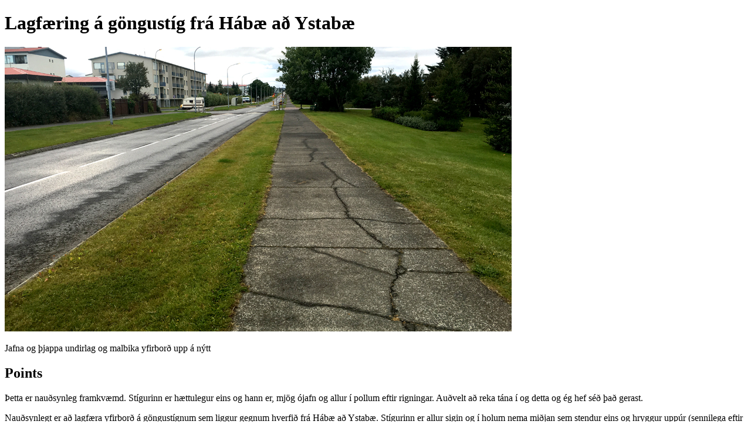

--- FILE ---
content_type: text/html; charset=utf-8
request_url: https://betrireykjavik.is/post/9677
body_size: 1585
content:
<!DOCTYPE html><html lang="en"><head><title>Lagfæring á göngustíg frá Hábæ að Ystabæ</title><meta property="og:url" content="https://betrireykjavik.is/post/9677"><meta property="og:title" content="Lagfæring á göngustíg frá Hábæ að Ystabæ"><meta property="og:description" content="Jafna og þjappa undirlag og malbika yfirborð upp á nýtt"><meta property="og:image" content="https://yrpri6-production.s3.amazonaws.com/Jq/jj/5E-retina.png"><meta property="og:type" content="website"><meta property="og:image:width" content="864"><meta property="og:image:height" content="486"><meta name="twitter:card" content="summary_large_image"><meta name="twitter:url" content="https://betrireykjavik.is/post/9677"><meta name="twitter:title" content="Lagfæring á göngustíg frá Hábæ að Ystabæ"><meta name="twitter:description" content="Jafna og þjappa undirlag og malbika yfirborð upp á nýtt"><meta name="twitter:image" content="https://yrpri6-production.s3.amazonaws.com/Jq/jj/5E-retina.png"><meta name="twitter:image:alt" content="Lagfæring á göngustíg frá Hábæ að Ystabæ"></head><body><h1>Lagfæring á göngustíg frá Hábæ að Ystabæ</h1><img src="https://yrpri6-production.s3.amazonaws.com/Jq/jj/5E-retina.png" alt="Lagfæring á göngustíg frá Hábæ að Ystabæ"><p>Jafna og þjappa undirlag og malbika yfirborð upp á nýtt</p><div><h2>Points</h2></div><div><div><p>Þetta er nauðsynleg framkvæmd. Stígurinn er hættulegur eins og hann er, mjög ójafn og allur í pollum eftir rigningar. Auðvelt að reka tána í og detta og ég hef séð það gerast.</p></div><div><p>Nauðsynlegt er að lagfæra yfirborð á göngustígnum sem liggur gegnum hverfið frá Hábæ að Ystabæ. Stígurinn er allur sigin og í holum nema miðjan sem stendur eins og hryggur uppúr (sennilega eftir að GR lagði ljósleiðara þarna)
Þetta er hreinlega hættulegt eins og þetta er og nánast ófært þarna um í hálku.</p></div><div><p>Sammála, þetta er til skammar, það er varla hægt að ganga þarna um með kerrur eða völt börn, aspirnar hafa brotið sér leið í gegnum steipuna á mörgum stöðum og þessi hryggur stendur uppúr um hann miðjan. Hann er eins og bútasaumsteppi. Þetta er ekki boðlegt á svona fjölförnum stíg.</p></div><div><p>Mjög mikilvægt er að laga þennan göngustíg. Hann er mikið notaður af íbúum, sér í lagi barnafjölskyldum á leið til og frá skóla og leikskóla. Stígurinn er mjög illa farinn og því erfitt að fara hann með barnavagn, kerrur, hjól auk þess sem börn sem enn eru óstöðug á fótum detta auðveldlega .</p></div><div><p>Ég hef lengi vonað að Reykjavíkurborg myndi ráðast í að lagfæra þennan fjölfarna göngustíg. Það er búið að lagfæra stíginn frá Ystabæ að Heiðarbæ og er það mikill munur. Þá er bara um að gera að halda áfram að lagfæra. Einnig væri gott að gangbraut væri merkt þar sem gangandi vegfarendur krossa göturnar. Nú þegar er búið að gera þrengingu á götunni til að draga úr umferðarhraða og er það mjög gott mál. Stígurinn er eins og hann er núna hættulegur gangandi vegfarendum þar sem hann er svo ójafn.</p></div></div><p><b><a href="/group/969"><div><p>Back to group</p></div></a></b></p><p><small>This content is created by the open source Your Priorities citizen engagement platform designed by the non profit Citizens Foundation</small></p><p><small><a href="https://github.com/CitizensFoundation/your-priorities-app"><div>Your Priorities on GitHub</div></a></small></p><p><small><a href="https://citizens.is"><div>Check out the Citizens Foundation website for more information</div></a></small></p><script defer src="https://static.cloudflareinsights.com/beacon.min.js/vcd15cbe7772f49c399c6a5babf22c1241717689176015" integrity="sha512-ZpsOmlRQV6y907TI0dKBHq9Md29nnaEIPlkf84rnaERnq6zvWvPUqr2ft8M1aS28oN72PdrCzSjY4U6VaAw1EQ==" data-cf-beacon='{"version":"2024.11.0","token":"f35e6024fac24a6a943a40f7470d35fc","r":1,"server_timing":{"name":{"cfCacheStatus":true,"cfEdge":true,"cfExtPri":true,"cfL4":true,"cfOrigin":true,"cfSpeedBrain":true},"location_startswith":null}}' crossorigin="anonymous"></script>
</body></html>